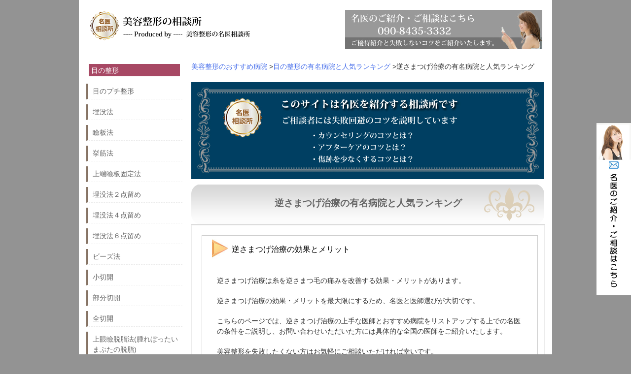

--- FILE ---
content_type: text/html; charset=UTF-8
request_url: https://seikeiosusume.com/me/sakasamatugechiryou/
body_size: 47710
content:

<!DOCTYPE html>
<html lang="ja">
<head>

<meta name="google-site-verification" content="8A1psI6-HsPIwmSKhPzIGOzSgzz2AtEDMxKgWfiPQVo" />


<meta charset="UTF-8">
<meta name="viewport" content="width=device-width, user-scalable=yes, maximum-scale=1.0, minimum-scale=1.0">

<title>逆さまつげ治療の有名病院と人気ランキング | 美容整形の名医相談窓口～おすすめ・ランキング</title>
<link rel="profile" href="https://gmpg.org/xfn/11">
<!--<link rel="stylesheet" type="text/css" media="all" href="https://seikeiosusume.com/wp-content/themes/tpl_001_rwd/style.css">-->
<link rel="stylesheet" type="text/css" media="only screen and (max-device-width:600px)" href="https://seikeiosusume.com/wp-content/themes/tpl_001_rwd/style-2.css">
<link rel="stylesheet" type="text/css" media="only screen and (min-device-width:601px)" href="https://seikeiosusume.com/wp-content/themes/tpl_001_rwd/style.css">
<link rel="pingback" href="https://seikeiosusume.com/xmlrpc.php">
<!--[if lt IE 9]>
<script src="https://seikeiosusume.com/wp-content/themes/tpl_001_rwd/js/html5.js"></script>
<script src="https://seikeiosusume.com/wp-content/themes/tpl_001_rwd/js/css3-mediaqueries.js"></script>
<![endif]-->
<meta name='robots' content='max-image-preview:large' />

<!-- All in One SEO Pack 2.2.7 by Michael Torbert of Semper Fi Web Design[-1,-1] -->
<meta name="description" itemprop="description" content="逆さまつげ治療の有名病院と人気ランキングや病院選びについて解説しています。また逆さまつげ治療の手術が上手な医師と病院をランキングしておすすめします。" />

<meta name="keywords" itemprop="keywords" content="逆さまつげ治療,有名,病院,人気ランキング,上手,医師,おすすめ" />

<link rel="canonical" href="https://seikeiosusume.com/me/sakasamatugechiryou/" />
		<script type="text/javascript">
		  var _gaq = _gaq || [];
		  _gaq.push(['_setAccount', 'UA-71701721-1']);
		  _gaq.push(['_trackPageview']);
		  (function() {
		    var ga = document.createElement('script'); ga.type = 'text/javascript'; ga.async = true;
			ga.src = ('https:' == document.location.protocol ? 'https://ssl' : 'http://www') + '.google-analytics.com/ga.js';
		    var s = document.getElementsByTagName('script')[0]; s.parentNode.insertBefore(ga, s);
		  })();
		</script>
<!-- /all in one seo pack -->
<link rel='dns-prefetch' href='//www.googletagmanager.com' />
<link rel="alternate" type="application/rss+xml" title="美容整形の名医相談窓口～おすすめ・ランキング &raquo; 逆さまつげ治療の有名病院と人気ランキング のコメントのフィード" href="https://seikeiosusume.com/me/sakasamatugechiryou/feed/" />
<script type="text/javascript">
window._wpemojiSettings = {"baseUrl":"https:\/\/s.w.org\/images\/core\/emoji\/14.0.0\/72x72\/","ext":".png","svgUrl":"https:\/\/s.w.org\/images\/core\/emoji\/14.0.0\/svg\/","svgExt":".svg","source":{"concatemoji":"https:\/\/seikeiosusume.com\/wp-includes\/js\/wp-emoji-release.min.js?ver=6.2.8"}};
/*! This file is auto-generated */
!function(e,a,t){var n,r,o,i=a.createElement("canvas"),p=i.getContext&&i.getContext("2d");function s(e,t){p.clearRect(0,0,i.width,i.height),p.fillText(e,0,0);e=i.toDataURL();return p.clearRect(0,0,i.width,i.height),p.fillText(t,0,0),e===i.toDataURL()}function c(e){var t=a.createElement("script");t.src=e,t.defer=t.type="text/javascript",a.getElementsByTagName("head")[0].appendChild(t)}for(o=Array("flag","emoji"),t.supports={everything:!0,everythingExceptFlag:!0},r=0;r<o.length;r++)t.supports[o[r]]=function(e){if(p&&p.fillText)switch(p.textBaseline="top",p.font="600 32px Arial",e){case"flag":return s("\ud83c\udff3\ufe0f\u200d\u26a7\ufe0f","\ud83c\udff3\ufe0f\u200b\u26a7\ufe0f")?!1:!s("\ud83c\uddfa\ud83c\uddf3","\ud83c\uddfa\u200b\ud83c\uddf3")&&!s("\ud83c\udff4\udb40\udc67\udb40\udc62\udb40\udc65\udb40\udc6e\udb40\udc67\udb40\udc7f","\ud83c\udff4\u200b\udb40\udc67\u200b\udb40\udc62\u200b\udb40\udc65\u200b\udb40\udc6e\u200b\udb40\udc67\u200b\udb40\udc7f");case"emoji":return!s("\ud83e\udef1\ud83c\udffb\u200d\ud83e\udef2\ud83c\udfff","\ud83e\udef1\ud83c\udffb\u200b\ud83e\udef2\ud83c\udfff")}return!1}(o[r]),t.supports.everything=t.supports.everything&&t.supports[o[r]],"flag"!==o[r]&&(t.supports.everythingExceptFlag=t.supports.everythingExceptFlag&&t.supports[o[r]]);t.supports.everythingExceptFlag=t.supports.everythingExceptFlag&&!t.supports.flag,t.DOMReady=!1,t.readyCallback=function(){t.DOMReady=!0},t.supports.everything||(n=function(){t.readyCallback()},a.addEventListener?(a.addEventListener("DOMContentLoaded",n,!1),e.addEventListener("load",n,!1)):(e.attachEvent("onload",n),a.attachEvent("onreadystatechange",function(){"complete"===a.readyState&&t.readyCallback()})),(e=t.source||{}).concatemoji?c(e.concatemoji):e.wpemoji&&e.twemoji&&(c(e.twemoji),c(e.wpemoji)))}(window,document,window._wpemojiSettings);
</script>
<style type="text/css">
img.wp-smiley,
img.emoji {
	display: inline !important;
	border: none !important;
	box-shadow: none !important;
	height: 1em !important;
	width: 1em !important;
	margin: 0 0.07em !important;
	vertical-align: -0.1em !important;
	background: none !important;
	padding: 0 !important;
}
</style>
	<link rel='stylesheet' id='wp-block-library-css' href='https://seikeiosusume.com/wp-includes/css/dist/block-library/style.min.css?ver=6.2.8' type='text/css' media='all' />
<link rel='stylesheet' id='classic-theme-styles-css' href='https://seikeiosusume.com/wp-includes/css/classic-themes.min.css?ver=6.2.8' type='text/css' media='all' />
<style id='global-styles-inline-css' type='text/css'>
body{--wp--preset--color--black: #000000;--wp--preset--color--cyan-bluish-gray: #abb8c3;--wp--preset--color--white: #ffffff;--wp--preset--color--pale-pink: #f78da7;--wp--preset--color--vivid-red: #cf2e2e;--wp--preset--color--luminous-vivid-orange: #ff6900;--wp--preset--color--luminous-vivid-amber: #fcb900;--wp--preset--color--light-green-cyan: #7bdcb5;--wp--preset--color--vivid-green-cyan: #00d084;--wp--preset--color--pale-cyan-blue: #8ed1fc;--wp--preset--color--vivid-cyan-blue: #0693e3;--wp--preset--color--vivid-purple: #9b51e0;--wp--preset--gradient--vivid-cyan-blue-to-vivid-purple: linear-gradient(135deg,rgba(6,147,227,1) 0%,rgb(155,81,224) 100%);--wp--preset--gradient--light-green-cyan-to-vivid-green-cyan: linear-gradient(135deg,rgb(122,220,180) 0%,rgb(0,208,130) 100%);--wp--preset--gradient--luminous-vivid-amber-to-luminous-vivid-orange: linear-gradient(135deg,rgba(252,185,0,1) 0%,rgba(255,105,0,1) 100%);--wp--preset--gradient--luminous-vivid-orange-to-vivid-red: linear-gradient(135deg,rgba(255,105,0,1) 0%,rgb(207,46,46) 100%);--wp--preset--gradient--very-light-gray-to-cyan-bluish-gray: linear-gradient(135deg,rgb(238,238,238) 0%,rgb(169,184,195) 100%);--wp--preset--gradient--cool-to-warm-spectrum: linear-gradient(135deg,rgb(74,234,220) 0%,rgb(151,120,209) 20%,rgb(207,42,186) 40%,rgb(238,44,130) 60%,rgb(251,105,98) 80%,rgb(254,248,76) 100%);--wp--preset--gradient--blush-light-purple: linear-gradient(135deg,rgb(255,206,236) 0%,rgb(152,150,240) 100%);--wp--preset--gradient--blush-bordeaux: linear-gradient(135deg,rgb(254,205,165) 0%,rgb(254,45,45) 50%,rgb(107,0,62) 100%);--wp--preset--gradient--luminous-dusk: linear-gradient(135deg,rgb(255,203,112) 0%,rgb(199,81,192) 50%,rgb(65,88,208) 100%);--wp--preset--gradient--pale-ocean: linear-gradient(135deg,rgb(255,245,203) 0%,rgb(182,227,212) 50%,rgb(51,167,181) 100%);--wp--preset--gradient--electric-grass: linear-gradient(135deg,rgb(202,248,128) 0%,rgb(113,206,126) 100%);--wp--preset--gradient--midnight: linear-gradient(135deg,rgb(2,3,129) 0%,rgb(40,116,252) 100%);--wp--preset--duotone--dark-grayscale: url('#wp-duotone-dark-grayscale');--wp--preset--duotone--grayscale: url('#wp-duotone-grayscale');--wp--preset--duotone--purple-yellow: url('#wp-duotone-purple-yellow');--wp--preset--duotone--blue-red: url('#wp-duotone-blue-red');--wp--preset--duotone--midnight: url('#wp-duotone-midnight');--wp--preset--duotone--magenta-yellow: url('#wp-duotone-magenta-yellow');--wp--preset--duotone--purple-green: url('#wp-duotone-purple-green');--wp--preset--duotone--blue-orange: url('#wp-duotone-blue-orange');--wp--preset--font-size--small: 13px;--wp--preset--font-size--medium: 20px;--wp--preset--font-size--large: 36px;--wp--preset--font-size--x-large: 42px;--wp--preset--spacing--20: 0.44rem;--wp--preset--spacing--30: 0.67rem;--wp--preset--spacing--40: 1rem;--wp--preset--spacing--50: 1.5rem;--wp--preset--spacing--60: 2.25rem;--wp--preset--spacing--70: 3.38rem;--wp--preset--spacing--80: 5.06rem;--wp--preset--shadow--natural: 6px 6px 9px rgba(0, 0, 0, 0.2);--wp--preset--shadow--deep: 12px 12px 50px rgba(0, 0, 0, 0.4);--wp--preset--shadow--sharp: 6px 6px 0px rgba(0, 0, 0, 0.2);--wp--preset--shadow--outlined: 6px 6px 0px -3px rgba(255, 255, 255, 1), 6px 6px rgba(0, 0, 0, 1);--wp--preset--shadow--crisp: 6px 6px 0px rgba(0, 0, 0, 1);}:where(.is-layout-flex){gap: 0.5em;}body .is-layout-flow > .alignleft{float: left;margin-inline-start: 0;margin-inline-end: 2em;}body .is-layout-flow > .alignright{float: right;margin-inline-start: 2em;margin-inline-end: 0;}body .is-layout-flow > .aligncenter{margin-left: auto !important;margin-right: auto !important;}body .is-layout-constrained > .alignleft{float: left;margin-inline-start: 0;margin-inline-end: 2em;}body .is-layout-constrained > .alignright{float: right;margin-inline-start: 2em;margin-inline-end: 0;}body .is-layout-constrained > .aligncenter{margin-left: auto !important;margin-right: auto !important;}body .is-layout-constrained > :where(:not(.alignleft):not(.alignright):not(.alignfull)){max-width: var(--wp--style--global--content-size);margin-left: auto !important;margin-right: auto !important;}body .is-layout-constrained > .alignwide{max-width: var(--wp--style--global--wide-size);}body .is-layout-flex{display: flex;}body .is-layout-flex{flex-wrap: wrap;align-items: center;}body .is-layout-flex > *{margin: 0;}:where(.wp-block-columns.is-layout-flex){gap: 2em;}.has-black-color{color: var(--wp--preset--color--black) !important;}.has-cyan-bluish-gray-color{color: var(--wp--preset--color--cyan-bluish-gray) !important;}.has-white-color{color: var(--wp--preset--color--white) !important;}.has-pale-pink-color{color: var(--wp--preset--color--pale-pink) !important;}.has-vivid-red-color{color: var(--wp--preset--color--vivid-red) !important;}.has-luminous-vivid-orange-color{color: var(--wp--preset--color--luminous-vivid-orange) !important;}.has-luminous-vivid-amber-color{color: var(--wp--preset--color--luminous-vivid-amber) !important;}.has-light-green-cyan-color{color: var(--wp--preset--color--light-green-cyan) !important;}.has-vivid-green-cyan-color{color: var(--wp--preset--color--vivid-green-cyan) !important;}.has-pale-cyan-blue-color{color: var(--wp--preset--color--pale-cyan-blue) !important;}.has-vivid-cyan-blue-color{color: var(--wp--preset--color--vivid-cyan-blue) !important;}.has-vivid-purple-color{color: var(--wp--preset--color--vivid-purple) !important;}.has-black-background-color{background-color: var(--wp--preset--color--black) !important;}.has-cyan-bluish-gray-background-color{background-color: var(--wp--preset--color--cyan-bluish-gray) !important;}.has-white-background-color{background-color: var(--wp--preset--color--white) !important;}.has-pale-pink-background-color{background-color: var(--wp--preset--color--pale-pink) !important;}.has-vivid-red-background-color{background-color: var(--wp--preset--color--vivid-red) !important;}.has-luminous-vivid-orange-background-color{background-color: var(--wp--preset--color--luminous-vivid-orange) !important;}.has-luminous-vivid-amber-background-color{background-color: var(--wp--preset--color--luminous-vivid-amber) !important;}.has-light-green-cyan-background-color{background-color: var(--wp--preset--color--light-green-cyan) !important;}.has-vivid-green-cyan-background-color{background-color: var(--wp--preset--color--vivid-green-cyan) !important;}.has-pale-cyan-blue-background-color{background-color: var(--wp--preset--color--pale-cyan-blue) !important;}.has-vivid-cyan-blue-background-color{background-color: var(--wp--preset--color--vivid-cyan-blue) !important;}.has-vivid-purple-background-color{background-color: var(--wp--preset--color--vivid-purple) !important;}.has-black-border-color{border-color: var(--wp--preset--color--black) !important;}.has-cyan-bluish-gray-border-color{border-color: var(--wp--preset--color--cyan-bluish-gray) !important;}.has-white-border-color{border-color: var(--wp--preset--color--white) !important;}.has-pale-pink-border-color{border-color: var(--wp--preset--color--pale-pink) !important;}.has-vivid-red-border-color{border-color: var(--wp--preset--color--vivid-red) !important;}.has-luminous-vivid-orange-border-color{border-color: var(--wp--preset--color--luminous-vivid-orange) !important;}.has-luminous-vivid-amber-border-color{border-color: var(--wp--preset--color--luminous-vivid-amber) !important;}.has-light-green-cyan-border-color{border-color: var(--wp--preset--color--light-green-cyan) !important;}.has-vivid-green-cyan-border-color{border-color: var(--wp--preset--color--vivid-green-cyan) !important;}.has-pale-cyan-blue-border-color{border-color: var(--wp--preset--color--pale-cyan-blue) !important;}.has-vivid-cyan-blue-border-color{border-color: var(--wp--preset--color--vivid-cyan-blue) !important;}.has-vivid-purple-border-color{border-color: var(--wp--preset--color--vivid-purple) !important;}.has-vivid-cyan-blue-to-vivid-purple-gradient-background{background: var(--wp--preset--gradient--vivid-cyan-blue-to-vivid-purple) !important;}.has-light-green-cyan-to-vivid-green-cyan-gradient-background{background: var(--wp--preset--gradient--light-green-cyan-to-vivid-green-cyan) !important;}.has-luminous-vivid-amber-to-luminous-vivid-orange-gradient-background{background: var(--wp--preset--gradient--luminous-vivid-amber-to-luminous-vivid-orange) !important;}.has-luminous-vivid-orange-to-vivid-red-gradient-background{background: var(--wp--preset--gradient--luminous-vivid-orange-to-vivid-red) !important;}.has-very-light-gray-to-cyan-bluish-gray-gradient-background{background: var(--wp--preset--gradient--very-light-gray-to-cyan-bluish-gray) !important;}.has-cool-to-warm-spectrum-gradient-background{background: var(--wp--preset--gradient--cool-to-warm-spectrum) !important;}.has-blush-light-purple-gradient-background{background: var(--wp--preset--gradient--blush-light-purple) !important;}.has-blush-bordeaux-gradient-background{background: var(--wp--preset--gradient--blush-bordeaux) !important;}.has-luminous-dusk-gradient-background{background: var(--wp--preset--gradient--luminous-dusk) !important;}.has-pale-ocean-gradient-background{background: var(--wp--preset--gradient--pale-ocean) !important;}.has-electric-grass-gradient-background{background: var(--wp--preset--gradient--electric-grass) !important;}.has-midnight-gradient-background{background: var(--wp--preset--gradient--midnight) !important;}.has-small-font-size{font-size: var(--wp--preset--font-size--small) !important;}.has-medium-font-size{font-size: var(--wp--preset--font-size--medium) !important;}.has-large-font-size{font-size: var(--wp--preset--font-size--large) !important;}.has-x-large-font-size{font-size: var(--wp--preset--font-size--x-large) !important;}
.wp-block-navigation a:where(:not(.wp-element-button)){color: inherit;}
:where(.wp-block-columns.is-layout-flex){gap: 2em;}
.wp-block-pullquote{font-size: 1.5em;line-height: 1.6;}
</style>
<link rel='stylesheet' id='contact-form-7-css' href='https://seikeiosusume.com/wp-content/plugins/contact-form-7/includes/css/styles.css?ver=5.0.4' type='text/css' media='all' />
<link rel='stylesheet' id='ts_fab_css-css' href='https://seikeiosusume.com/wp-content/plugins/fancier-author-box/css/ts-fab.min.css?ver=1.4' type='text/css' media='all' />
<script type='text/javascript' src='https://seikeiosusume.com/wp-includes/js/jquery/jquery.min.js?ver=3.6.4' id='jquery-core-js'></script>
<script type='text/javascript' src='https://seikeiosusume.com/wp-includes/js/jquery/jquery-migrate.min.js?ver=3.4.0' id='jquery-migrate-js'></script>
<script type='text/javascript' src='https://seikeiosusume.com/wp-content/plugins/fancier-author-box/js/ts-fab.min.js?ver=1.4' id='ts_fab_js-js'></script>

<!-- Google アナリティクス スニペット (Site Kit が追加) -->
<script type='text/javascript' src='https://www.googletagmanager.com/gtag/js?id=G-FEW16BWKPV' id='google_gtagjs-js' async></script>
<script type='text/javascript' id='google_gtagjs-js-after'>
window.dataLayer = window.dataLayer || [];function gtag(){dataLayer.push(arguments);}
gtag("js", new Date());
gtag("set", "developer_id.dZTNiMT", true);
gtag("config", "G-FEW16BWKPV");
</script>

<!-- (ここまで) Google アナリティクス スニペット (Site Kit が追加) -->
<link rel="https://api.w.org/" href="https://seikeiosusume.com/wp-json/" /><link rel="alternate" type="application/json" href="https://seikeiosusume.com/wp-json/wp/v2/pages/261" /><link rel="EditURI" type="application/rsd+xml" title="RSD" href="https://seikeiosusume.com/xmlrpc.php?rsd" />
<link rel="wlwmanifest" type="application/wlwmanifest+xml" href="https://seikeiosusume.com/wp-includes/wlwmanifest.xml" />
<link rel='shortlink' href='https://seikeiosusume.com/?p=261' />
<link rel="alternate" type="application/json+oembed" href="https://seikeiosusume.com/wp-json/oembed/1.0/embed?url=https%3A%2F%2Fseikeiosusume.com%2Fme%2Fsakasamatugechiryou%2F" />
<link rel="alternate" type="text/xml+oembed" href="https://seikeiosusume.com/wp-json/oembed/1.0/embed?url=https%3A%2F%2Fseikeiosusume.com%2Fme%2Fsakasamatugechiryou%2F&#038;format=xml" />
<!-- Favicon Rotator -->
<link rel="shortcut icon" href="https://seikeiosusume.com/wp-content/uploads/2015/08/favicon.ico" />
<!-- End Favicon Rotator -->
<meta name="generator" content="Site Kit by Google 1.98.0" /><link rel="icon" href="https://seikeiosusume.com/wp-content/uploads/2018/08/logo-meii.png" sizes="32x32" />
<link rel="icon" href="https://seikeiosusume.com/wp-content/uploads/2018/08/logo-meii.png" sizes="192x192" />
<link rel="apple-touch-icon" href="https://seikeiosusume.com/wp-content/uploads/2018/08/logo-meii.png" />
<meta name="msapplication-TileImage" content="https://seikeiosusume.com/wp-content/uploads/2018/08/logo-meii.png" />
<script src="https://seikeiosusume.com/wp-content/themes/tpl_001_rwd/js/jquery1.4.4.min.js"></script>
<script src="https://seikeiosusume.com/wp-content/themes/tpl_001_rwd/js/script.js"></script>
</head>
<body>
<div id="wrapper">

  <header id="header" role="banner">
		

		<div class="logo2">
<a href="https://seikeiosusume.com"><img src="https://seikeiosusume.com/wp-content/uploads/2015/06/logo.png" alt="美容整形の人気ランキング" class="linkbtn" /></a>
		</div>

    <div class="info">
<a href="https://seikeiosusume.com/contact"><img src="https://seikeiosusume.com/wp-content/uploads/2015/07/logo2.jpg" alt="美容整形のおすすめ病院ランキング" width="400" height="80" class="linkbtn" /></a>
    	    	    </div>
	</header>

<div class="screensize">
<div id="link-right"><a href="https://seikeiosusume.com/contact" /><img src="https://seikeiosusume.com/wp-content/themes/tpl_001_rwd/images/link-right.jpg" alt="美容整形の有名病院ランキング" width="70" height="350" /></a></div>
</div>

<div class="screensize2">
<div id="link-bottom"><a href="mailto:mail@ba-consulting.org"><img src="https://seikeiosusume.com/wp-content/themes/tpl_001_rwd/images/bottom-mail.png" alt="美容整形の人気病院ランキング" class="bottomlink" /></a><a href="https://seikeiosusume.com/contact" /><img src="https://seikeiosusume.com/wp-content/themes/tpl_001_rwd/images/bottom-form.png" alt="美容整形の有名病院" class="bottomlink" /></a></div>
</div>
<!-- コンテンツ -->
<section id="main">

<div class="breadcrumbs">
    <!-- Breadcrumb NavXT 5.1.1 -->
<span itemscope="itemscope" itemtype="http://data-vocabulary.org/Breadcrumb"><a title="美容整形の名医相談窓口～おすすめ・ランキング" href="https://seikeiosusume.com" itemprop="url"><span itemprop="title">美容整形のおすすめ病院</span></a> &gt;</span><span itemscope="itemscope" itemtype="http://data-vocabulary.org/Breadcrumb"><a title="目の整形の有名病院と人気ランキング" href="https://seikeiosusume.com/me/" itemprop="url"><span itemprop="title">目の整形の有名病院と人気ランキング</span></a> &gt;</span><span itemscope="itemscope" itemtype="http://data-vocabulary.org/Breadcrumb"><span itemprop="title"><h1>逆さまつげ治療の有名病院と人気ランキング</h1></span></span></div>
<br />


<div class="screensize"><img src="https://seikeiosusume.com/wp-content/uploads/2015/06/pagebanner.jpg" alt="美容整形の有名病院と人気ランキング" class="imgsize100" /></div>
<div class="screensize2"><img src="https://seikeiosusume.com/wp-content/uploads/2015/06/pagebanner-sp.jpg" alt="美容整形の有名病院と人気ランキング" class="imgsize100" /></div>

		<section id="post-261" class="content">

    <h2>逆さまつげ治療の有名病院と人気ランキング</h2>     
    <article class="post">
			<div class="main-box">
<h3>逆さまつげ治療の効果とメリット</h3>
<div class="main-text">
<p>逆さまつげ治療は糸を逆さまつ毛の痛みを改善する効果・メリットがあります。</p>
<p>逆さまつげ治療の効果・メリットを最大限にするため、名医と医師選びが大切です。</p>
<p>こちらのページでは、逆さまつげ治療の上手な医師とおすすめ病院をリストアップする上での名医の条件をご説明し、お問い合わせいただいた方には具体的な全国の医師をご紹介いたします。</p>
<p>美容整形を失敗したくない方はお気軽にご相談いただければ幸いです。</p>
</div>
</div>
<p><a href="https://seikeiosusume.com/wp-content/uploads/2018/08/sakasaosu.jpg"><img decoding="async" src="https://seikeiosusume.com/wp-content/uploads/2018/08/sakasaosu.jpg" alt="逆さまつげ治療の有名病院と人気ランキング" width="1000" height="667" class="alignnone size-full wp-image-4249" srcset="https://seikeiosusume.com/wp-content/uploads/2018/08/sakasaosu.jpg 1000w, https://seikeiosusume.com/wp-content/uploads/2018/08/sakasaosu-300x200.jpg 300w, https://seikeiosusume.com/wp-content/uploads/2018/08/sakasaosu-768x512.jpg 768w, https://seikeiosusume.com/wp-content/uploads/2018/08/sakasaosu-169x113.jpg 169w" sizes="(max-width: 1000px) 100vw, 1000px" /></a></p>
<div class="main-box">
<h3>逆さまつげ治療のリスクとトラブル</h3>
<div class="main-text">
<p>逆さまつげ治療にはリスク・トラブルがつきものです。</p>
<p>インフォームドコンセントを行っている病院はごくわずかで、薄利多売的な美容整形が行われているのが現状です。</p>
<p>そのため、術後トラブルが後を絶えず、リスクを知らないままに治療を行っている方は非常に多いです。</p>
<p>逆さまつげ治療のリスクとしては、傷跡や再発のリスクがあります。</p>
<p>当相談所では、お問い合わせいただいた方に有名病院と人気ランキングをご紹介するとともに、リスク・とトラブルについて解説をいたします。</p>
</div>
</div>
<p><center><a href="https://seikeiosusume.com/contact/"><img decoding="async" loading="lazy" src="https://seikeiosusume.com/wp-content/uploads/2015/07/link-btn-osusume.jpg" alt="美容整形のおすすめクリニック｜人気の病院ランキング" width="400" height="100" /></a></center></p>
<div class="main-box">
<h3>逆さまつげ治療のデメリットと後遺症</h3>
<div class="main-text">
<p>目の整形には失敗とトラブル、リスクとデメリット、後遺症と危険性があります。<br />
以下は失敗例のサンプルです。</p>
</div>
<div class="main-box-long">
<p>二重が不自然・ばれる|眉と目が近づく|ラインが消える|メンテナンス修正が必要になる|ラインが薄い|ラインがくっきり|食い込み|しわやたるみが出来る|糸が飛び出す|角膜を傷つける|目を閉じた際に糸の結び目がわかる|感染する|三白眼|傷跡がばればれ|瞼のへこみと膨らみ|厚ぼったい|瞼が薄い|アレルギー|眼瞼下垂|麻痺|痛みと内出血|外人風が似合わない|理想の二重と違う・デザイン上のミス
</p></div>
</div>
<div class="main-box">
<h3>逆さまつげ治療の名医と医師選び</h3>
<div class="main-text">
<p>有名病院や人気ランキングが必ずしも、技術が高い名医だとは限りません。</p>
<p>広告宣伝が上手なクリニックは確かに、人気かもしれません。</p>
<p>ただし、これでは逆さまつげ治療の名医とは言えないので、全国の病院の中から手術別に最適な名医をリストアップいたします。</p>
</div>
</div>
<div class="main-box">
<h3>逆さまつげ治療のダウンタイムやアフターケアとメンテナンス</h3>
<div class="main-text">
<p>逆さまつげ治療のダウンタイム期間中のアフターケアや術後のメンテナンスで手術の仕上がりは左右されます。</p>
<p>プチ整形の場合には数日程度、メスを入れる手術の場合には2週間程度がダウンタイムの目安となります。</p>
<p>アフターケアとメンテナンスがしっかりとできる病院は信頼できますし、カウンセリングである程度その対応の部分がわかります。<br />
当相談所では、評判の良い病院を優先的にご紹介するとともに、失敗しないためのカウンセリングのコツをお問い合わせいただいた方にご説明しております。</p>
<p>ごく少数の病院ではありますが、しっかりとした病院では仕上がりをよくするクリームやお薬などを処方することもあります。</p>
</div>
</div>
<div class="main-box">
<h3>逆さまつげ治療の料金・費用・値段の相場</h3>
<div class="main-text">
<p>逆さまつげ治療の料金・値段・費用の相場は病院・クリニックにより千差万別です。</p>
<p>目の美容整形は１０万円未満の治療もあれば、本格的な美容整形の場合には１００万円を超える料金になることもあります。</p>
<p>医師の技術的な要素や手術のクオリティにによって変わりますので、お問い合わせの際にはご予算を明記いただければその中でできる限り技術の高い医師と病院をランキング致します。</p>
<p>当相談所では、全国のクリニックの中から、予算に応じた名医のご紹介をいたしております。</p>
</div>
</div>
<div class="main-box">
<h3>逆さまつげ治療の修正地獄と失敗を避けるためには？</h3>
<div class="main-text">
<p>美容整形のオススメ病院と人気先生について解説しています。各手術が上手なオススメ病院・人気先生をランキングしてご紹介しています。</p>
<p>逆さまつげ治療は美容整形の中でも大変人気の治療です。</p>
<p>失敗例としては、傷跡・二重が不自然になってしまう・左右差・効果が無いなどが有ります。</p>
<p>埋没法や切開法による治療が有りますが、保険診療と美容整形による治療とでは根本的にデザインに対してのアプローチが異なります。</p>
<p>逆さまつげ治療は多くの病院・クリニックが治療をしておりますが、こちらのご相談所には修正や失敗のご相談が多く来ております。</p>
<p>目の整形には下記の様な失敗・トラブル・リスク・デメリット・後遺症・危険性がございます。</p>
</div>
</div>
<div class="main-box">
<h3>逆さまつげ治療の有名・人気クリニックとは？</h3>
<div class="main-text">
<p>逆さまつげ治療で人気クリニックは傷跡が少ないと訴えかける様な広告を出している事が有ります。</p>
<p>逆さまつげ治療を使いこなせている先生が非常に少ないのです。</p>
<p>注意しなければならないのは、必ずしも人気のクリニックが技術が高く上手な訳ではないという点です。</p>
<p>人気クリニックは効率良く広告費をかけたり、安い金額設定で回転数を増やすなどのクリニック経営において優れている事は言えますが、果たしてそれが技術と直結するのでしょうか？</p>
</div>
</div>
<div class="main-box">
<h3>逆さまつげ治療の症例写真</h3>
<div class="main-text"><a title="逆さまつげ治療"href="https://i.pinimg.com/originals/f8/d0/a4/f8d0a47a52fafbbb426d15a923530d08.jpg" target="_blank">症例画像①</a>
</div>
</div>
<p><center><a href="https://seikeiosusume.com/contact/"><img decoding="async" loading="lazy" src="https://seikeiosusume.com/wp-content/uploads/2015/07/link-btn-osusume.jpg" alt="美容整形のおすすめクリニック｜人気の病院ランキング" width="400" height="100" /></a></center></p>
<div class="main-box">
<h3>逆さまつげ治療の上手な医師・医者とは？</h3>
<div class="main-text">
<p>逆さまつげ治療が上手な医師・医者はまず、それぞれの手術・治療における学会研究を調べる必要があります。<br />
安かろう悪かろうではいけませんから、料金・費用・値段でクリニックを決めてはいけません。</p>
<p>もし気になる医師・医者が居ればこちらのご相談所にお問い合わせください。<br />
技術的な査定・評価を行います。</p>
<p>その際、併せて上手な医師・医者のご紹介も行っております。<br />
失敗しない医師・医者を選択して頂く事が大切です。</p>
</div>
</div>
<div class="main-box">
<h3>逆さまつげ治療のお薦めの先生・病院ランキング</h3>
<div class="main-text">
逆さまつげ治療を成功させるために、お薦めの先生・病院ランキングをご紹介いたしております。</p>
<p>逆さまつげ治療の失敗を回避するために名医を選択しなければなりません。</p>
<p>ご相談窓口でお薦めの先生・病院ランキングをご紹介いたしておりますので、お気軽にご連絡ください。</p>
</div>
</div>
<p><center><a href="https://seikeiosusume.com/contact/"><img decoding="async" loading="lazy" src="https://seikeiosusume.com/wp-content/uploads/2015/07/link-btn-osusume.jpg" alt="美容整形のおすすめクリニック｜人気の病院ランキング" width="400" height="100" /></a></center></p>
<div id="ts-fab-below" class="ts-fab-wrapper"><span class="screen-reader-text">The following two tabs change content below.</span><ul class="ts-fab-list"><li class="ts-fab-bio-link"><a href="#ts-fab-bio-below">この記事の監修者</a></li><li class="ts-fab-latest-posts-link"><a href="#ts-fab-latest-posts-below">最新の記事</a></li></ul><div class="ts-fab-tabs">
	<div class="ts-fab-tab" id="ts-fab-bio-below">
		<div class="ts-fab-avatar"><img src="https://seikeiosusume.com/wp-content/uploads/2016/06/seikeisoudan-150x150.jpg" width="80" height="80" alt="" class="avatar avatar-80 wp-user-avatar wp-user-avatar-80 photo avatar-default" /><div class="ts-fab-social-links"></div>
		</div>
		
		<div class="ts-fab-text">
			<div class="ts-fab-header"><span><a href="https://seikeiosusume.com/" rel="nofollow">名医相談窓口</a></span></div><!-- /.ts-fab-header -->
			<div class="ts-fab-content">全国の医師選び、名医相談窓口。整形の失敗例や効果を理解していただくことを目的としています。</div>
		</div>
	</div>
	<div class="ts-fab-tab" id="ts-fab-latest-posts-below">
		<div class="ts-fab-avatar"><img src="https://seikeiosusume.com/wp-content/uploads/2016/06/seikeisoudan-150x150.jpg" width="80" height="80" alt="" class="avatar avatar-80 wp-user-avatar wp-user-avatar-80 photo avatar-default" /><div class="ts-fab-social-links"></div>
		</div>
		<div class="ts-fab-text">
			<div class="ts-fab-header">
				<span>最新記事 by 名医相談窓口 <span class="latest-see-all">(<a href="https://seikeiosusume.com/author/ba-consulting/" rel="nofollow">全て見る</a>)</span></span>
			</div>
			<ul class="ts-fab-latest">
		</ul></div>
	</div>
		</div>
	</div>


<!-- You can start editing here. -->


			<!-- If comments are open, but there are no comments. -->

	
	<div id="respond" class="comment-respond">
		<h3 id="reply-title" class="comment-reply-title">コメントを残す <small><a rel="nofollow" id="cancel-comment-reply-link" href="/me/sakasamatugechiryou/#respond" style="display:none;">コメントをキャンセル</a></small></h3><form action="https://seikeiosusume.com/wp-comments-post.php" method="post" id="commentform" class="comment-form"><p class="comment-notes"><span id="email-notes">メールアドレスが公開されることはありません。</span> <span class="required-field-message"><span class="required">※</span> が付いている欄は必須項目です</span></p><p class="comment-form-comment"><label for="comment">コメント <span class="required">※</span></label> <textarea id="comment" name="comment" cols="45" rows="8" maxlength="65525" required="required"></textarea></p><p class="comment-form-author"><label for="author">名前</label> <input id="author" name="author" type="text" value="" size="30" maxlength="245" autocomplete="name" /></p>
<p class="comment-form-email"><label for="email">メール</label> <input id="email" name="email" type="text" value="" size="30" maxlength="100" aria-describedby="email-notes" autocomplete="email" /></p>
<p class="comment-form-url"><label for="url">サイト</label> <input id="url" name="url" type="text" value="" size="30" maxlength="200" autocomplete="url" /></p>

<div class="captchaSizeDivLarge"><img id="si_image_com" class="si-captcha" src="https://seikeiosusume.com/wp-content/plugins/si-captcha-for-wordpress/captcha/securimage_show.php?si_form_id=com&amp;prefix=D1RzAgJxnH4qr9Zt" width="175" height="60" alt="キャプチャ画像" title="キャプチャ画像" />
    <input id="si_code_com" name="si_code_com" type="hidden"  value="D1RzAgJxnH4qr9Zt" />
    <div id="si_refresh_com">
<a href="#" rel="nofollow" title="画像のリフレッシュ" onclick="si_captcha_refresh('si_image_com','com','/wp-content/plugins/si-captcha-for-wordpress/captcha','https://seikeiosusume.com/wp-content/plugins/si-captcha-for-wordpress/captcha/securimage_show.php?si_form_id=com&amp;prefix='); return false;">
      <img class="captchaImgRefresh" src="https://seikeiosusume.com/wp-content/plugins/si-captcha-for-wordpress/captcha/images/refresh.png" width="22" height="20" alt="画像のリフレッシュ" onclick="this.blur();" /></a>
  </div>
  </div>
<br />
<p><input id="captcha_code" name="captcha_code" type="text" size="6"  />
<label id="captcha_code_label" for="captcha_code" >キャプチャコード</label><span class="required"> *</span>
</p><p class="form-submit"><input name="submit" type="submit" id="submit" class="submit" value="コメントを送信" /> <input type='hidden' name='comment_post_ID' value='261' id='comment_post_ID' />
<input type='hidden' name='comment_parent' id='comment_parent' value='0' />
</p><p style="display: none;"><input type="hidden" id="akismet_comment_nonce" name="akismet_comment_nonce" value="3f8383e6ed" /></p><p style="display: none;"><input type="hidden" id="ak_js" name="ak_js" value="120"/></p></form>	</div><!-- #respond -->
	     
  	</article>
  </section>
	  </section>
<!-- / コンテンツ -->
<aside id="sidebar">
<div class="box1">

<h4>目の整形</h4>
<ul>
<li><a href="https://seikeiosusume.com/me/puchiseikei/">目のプチ整形</a></li>
<li><a href="https://seikeiosusume.com/me/maibotuhou/">埋没法</a></li>
<li><a href="https://seikeiosusume.com/me/kenbanhou/">瞼板法</a></li>
<li><a href="https://seikeiosusume.com/me/kyokinhou/">挙筋法</a></li>
<li><a href="https://seikeiosusume.com/me/jyoutankenbankoteihou/">上端瞼板固定法</a></li>
<li><a href="https://seikeiosusume.com/me/maibotuhou2tendome/">埋没法２点留め</a></li>
<li><a href="https://seikeiosusume.com/me/maibotuhou4tendome/">埋没法４点留め</a></li>
<li><a href="https://seikeiosusume.com/me/maibotuhou6tendome/">埋没法６点留め</a></li>
<li><a href="https://seikeiosusume.com/me/bi-zuhou/">ビーズ法</a></li>
<li><a href="https://seikeiosusume.com/me/syousekkai/">小切開</a></li>
<li><a href="https://seikeiosusume.com/me/bubunsekkai/">部分切開</a></li>
<li><a href="https://seikeiosusume.com/me/zensekkai/">全切開</a></li>
<li><a href="https://seikeiosusume.com/me/jyougankendassihou/">上眼瞼脱脂法(腫れぼったいまぶたの脱脂)</a></li>
<li><a href="https://seikeiosusume.com/me/roofsetujyo/">ROOF切除(隔膜前脂肪切除）</a></li>
<li><a href="https://seikeiosusume.com/me/mayusitasekkaihou/">眉下切開法(上眼瞼リフト)</a></li>
<li><a href="https://seikeiosusume.com/me/buro-rifuto/">ブローリフト</a></li>
<li><a href="https://seikeiosusume.com/me/kyokintansyukuhou/">眼瞼下垂(挙筋短縮法)</a></li>
<li><a href="https://seikeiosusume.com/me/kenmakuzentenhou/">眼瞼下垂(腱膜前転法)</a></li>
<li><a href="https://seikeiosusume.com/me/kinmakuisyokujyutu/">眼瞼下垂(筋膜移植術)</a></li>
<li><a href="https://seikeiosusume.com/me/sinsyuudaisiki/">信州大式</a></li>
<li><a href="https://seikeiosusume.com/me/kyokinzentenhou/">眼瞼下垂(挙筋前転法)</a></li>
<li><a href="https://seikeiosusume.com/me/mejikaraappukuikkuhou/">目力アップクイック法</a></li>
<li><a href="https://seikeiosusume.com/me/megasirasekkaihou/">目頭切開法</a></li>
<li><a href="https://seikeiosusume.com/me/ridore-puhou/">リドレープ法（目頭切開）</a></li>
<li><a href="https://seikeiosusume.com/me/minizhou/">ミニZ法（目頭切開）</a></li>
<li><a href="https://seikeiosusume.com/me/whou/">W法（目頭切開）</a></li>
<li><a href="https://seikeiosusume.com/me/zhou/">Z法（目頭切開）</a></li>
<li><a href="https://seikeiosusume.com/me/mikazukihou/">三日月法（目頭切開）</a></li>
<li><a href="https://seikeiosusume.com/me/moukohidakeisei/">蒙古襞形成(目頭切開修正)</a></li>
<li><a href="https://seikeiosusume.com/cme/gyakuzhou/">逆Z法(目頭切開修正)</a></li>
<li><a href="https://seikeiosusume.com/me/vyhou/">VY法(目頭切開修正)</a></li>
<li><a href="https://seikeiosusume.com/me/jyougankenhekomisyuusei/">上目瞼凹み修正</a></li>
<li><a href="https://seikeiosusume.com/me/mejirisekkai/">目尻切開</a></li>
<li><a href="https://seikeiosusume.com/me/kagankenkakudaijyutu/">下眼瞼拡大術(たれ目形成)</a></li>
<li><a href="https://seikeiosusume.com/me/guramarasurainkeisei/">グラマラスライン形成</a></li>
<li><a href="https://seikeiosusume.com/me/taremekeisei/">垂れ目形成</a></li>
<li><a href="https://seikeiosusume.com/me/gaigankakujintaiidouhou/">外眼角靱帯移動術・目尻靭帯移動術</a></li>
<li><a href="https://seikeiosusume.com/me/kagankendassihou/">下眼瞼脱脂法(クマ取り整形)</a></li>
<li><a href="https://seikeiosusume.com/me/kagankensekkaihou/">下眼瞼切開法(下まぶたのたるみ)</a></li>
<li><a href="https://seikeiosusume.com/me/hamurahou/">ハムラ法</a></li>
<li><a href="https://seikeiosusume.com/me/urahamurahou/">裏ハムラ法</a></li>
<li><a href="https://seikeiosusume.com/me/namidabukurokeisei/">涙袋形成(涙堂形成)</a></li>
<li><a href="https://seikeiosusume.com/me/do-ruchi-ku/">ドールチーク</a></li>
<li><a href="https://seikeiosusume.com/me/sa-maku-ruai/">サーマクールアイ</a></li>
<li><a href="https://seikeiosusume.com/me/maibotuitobassi/">埋没糸抜糸</a></li>
<li><a href="https://seikeiosusume.com/me/sakasamatugechiryou/">逆さまつげ治療</a></li>
<li><a href="https://seikeiosusume.com/me/hiaruronsan/">ヒアルロン酸</a></li>
<li><a href="https://seikeiosusume.com/me/siboucyuunyuu/">脂肪注入</a></li>
<li><a href="https://seikeiosusume.com/me/puremiamuprp/">プレミアムＰＲＰ皮膚再生療法（血小板療法）</a></li>

</ul>

<h4>美容整形の人気手術</h4>

<ul>
<li><a href="https://seikeiosusume.com/me/">目の整形</a></li>
<li><a href="https://seikeiosusume.com/hana">鼻の整形</a></li>
<li><a href="https://seikeiosusume.com/rinkaku">輪郭の整形</a></li>
<li><a href="https://seikeiosusume.com/shiboukyuuin">脂肪吸引・痩身の整形</a></li>
<li><a href="https://seikeiosusume.com/basuto">豊胸・バストの整形</a></li>
<li><a href="https://seikeiosusume.com/wakagaeri">フェイスリフト・若返りの整形</a></li>
<li><a href="https://seikeiosusume.com/kuchi">口の整形</a></li>
<li><a href="https://seikeiosusume.com/puchiseikei">注入のプチ整形</a></li>
<li><a href="https://seikeiosusume.com/hifuka">皮膚科・レーザーのプチ整形</a></li>
<li><a href="https://seikeiosusume.com/ke">脱毛・植毛の治療</a></li>
<li><a href="https://seikeiosusume.com/waki">多汗症・わきがの整形</a></li>
<li><a href="https://seikeiosusume.com/tatwu">タトゥー・刺青除去</a></li>
<li><a href="https://seikeiosusume.com/seiki">性器の整形</a></li>
<li><a href="https://seikeiosusume.com/shinbishika">審美歯科の治療</a></li>
<li><a href="https://seikeiosusume.com/sonota">特殊な整形・麻酔の種類</a></li>
</ul>
</div>

</aside>
	<!-- フッター -->
	<footer id="footer">
<div id="foot-inside">

<p>美容整形の人気手術</p>
<div class="clinicname">

目の整形では、<a href="https://seikeiosusume.com/me/zensekkai/">全切開</a>、<a href="https://seikeiosusume.com/me/syousekkai/">小切開</a>、<a href="https://seikeiosusume.com/me/megasirasekkaihou/">目頭切開法</a>、<a href="https://seikeiosusume.com/me/kyokintansyukuhou/">眼瞼下垂(挙筋短縮法)</a>が人気です。

鼻の整形では、<a href="https://seikeiosusume.com/chiryo/igatapurpte-ze/">Ｉ型プロテーゼ</a>や<a href="https://seikeiosusume.com/chiryo/bicyukakuencyoujyutujikainankotu/">鼻中隔延長術（耳介軟骨）</a>、輪郭の整形では、<a href="https://seikeiosusume.com/chiryo/erakezuri/">エラ削り</a>、<a href="https://seikeiosusume.com/chiryo/hohobonekezuri/">頬骨削り</a>、<a href="https://seikeiosusume.com/chiryo/agokezuri/">あご削り</a>がしばしば行われています。

ボディの整形では、<a href="https://seikeiosusume.com/basuto/kondennsuricchihoukyou/">コンデンスリッチ豊胸</a>、<a href="https://seikeiosusume.com/basuto/seryu-syonhoukyou/">セリューション豊胸</a>、<a href="https://seikeiosusume.com/basuto/akuafiringu/">アクアフィリング豊胸</a>、<a href="https://seikeiosusume.com/basuto/sirikonbagguhoukyou/">シリコンバッグ豊胸</a>、
<a href="https://seikeiosusume.com/chiryo/beiza-siboukyuin">ベイザー脂肪吸引</a>、<a href="https://seikeiosusume.com/chiryo/futomomo">太ももの脂肪吸引</a>が人気です。

若返りの整形では、<a href="https://seikeiosusume.com/chiryo/facelift/">フェイスリフト</a>、<a href="https://seikeiosusume.com/chiryo/itonofeisurifuto/">糸のフェイスリフト</a>、<a href="https://seikeiosusume.com/chiryo/mintorifuto/">ミントリフト</a>、<a href="https://seikeiosusume.com/chiryo/urahamurahou/">裏ハムラ法（トラコンハムラ）</a>が人気です。

</div>

<br>

<p>美容外科：全国の県名</p>
<div class="clinicname">
北海道(札幌・函館)/青森/岩手/宮城/秋田/山形/福島/茨城/栃木/群馬/埼玉/千葉/東京都/神奈川(横浜)/新潟/富山/石川/福井/山梨/長野/岐阜/静岡/愛知(名古屋)/三重/滋賀/京都/大阪/兵庫（神戸）/奈良/和歌山/鳥取/島根/岡山/広島/山口/徳島/香川/愛媛/高知/福岡(博多)/佐賀/長崎/熊本/大分/宮崎/鹿児島/沖縄/韓国

</div>

<br />
<p>美容外科一覧</p>
<div class="clinicname">
あ行 池田ゆう子クリニック/大塚美容形成外科･歯科/ヴェリテクリニック/東京イセアクリニック/ID病院/石田クリニック か行 共立美容外科/銀座みゆき通り美容外科/慶友形成クリニック/ガーデンクリニック/加藤クリニック麻布/カリスクリニック さ行 SOグレースクリニック/自由が丘クリニック/品川美容外科/聖心美容クリニック/THE CLINIC・ザクリニック/湘南美容外科/サフォクリニック/しらゆりビューティークリニック/城本クリニック/酒井形成外科 た行 高須クリニック/東京美容外科 な行 ナグモクリニック/ノエル銀座クリニック は・ま行 真崎クリニック/プリモ麻布十番クリニック/フォレストクリニック やらわ行 ライフクリニック/リッツ美容外科
</div>

<br />
<p>美容整形でなりたい人気の芸能人</p>
<div class="clinicname">
明日花キララ/愛沢えみり/板野友美/ヴァニラ/アレン/アンジェラベイビーangelababy/akb48

</div>


<!--/#foot-inside-->

	</footer>
	<!-- / footer -->

	<p id="copyright">Copyright(c) 2026 美容整形の名医相談窓口～おすすめ・ランキング All Rights Reserved. </p>
</div>

<script type='text/javascript' src='https://seikeiosusume.com/wp-content/plugins/si-captcha-for-wordpress/captcha/si_captcha.js?ver=1.0' id='si_captcha-js'></script>
<script type="text/javascript">
//<![CDATA[
var si_captcha_styles = "\
<!-- begin SI CAPTCHA Anti-Spam - comment form style -->\
<style type='text/css'>\
div#captchaImgDiv { display:block; }\
.captchaSizeDivSmall { width:175px; height:45px; padding-top:10px; }\
.captchaSizeDivLarge { width:250px; height:60px; padding-top:10px; }\
img#si_image_com,#si_image_reg,#si_image_log,#si_image_side_login { border-style:none; margin:0; padding-right:5px; float:left; }\
.captchaImgRefresh { border-style:none; margin:0; vertical-align:bottom; }\
div#captchaInputDiv { display:block; padding-top:15px; padding-bottom:5px; }\
label#captcha_code_label { margin:0; }\
input#captcha_code { width:65px; }\
</style>\
<!-- end SI CAPTCHA Anti-Spam - comment form style -->\
";
jQuery(document).ready(function($) {
$('head').append(si_captcha_styles);
});
//]]>
</script>
<script type='text/javascript' id='contact-form-7-js-extra'>
/* <![CDATA[ */
var wpcf7 = {"apiSettings":{"root":"https:\/\/seikeiosusume.com\/wp-json\/contact-form-7\/v1","namespace":"contact-form-7\/v1"},"recaptcha":{"messages":{"empty":"\u3042\u306a\u305f\u304c\u30ed\u30dc\u30c3\u30c8\u3067\u306f\u306a\u3044\u3053\u3068\u3092\u8a3c\u660e\u3057\u3066\u304f\u3060\u3055\u3044\u3002"}}};
/* ]]> */
</script>
<script type='text/javascript' src='https://seikeiosusume.com/wp-content/plugins/contact-form-7/includes/js/scripts.js?ver=5.0.4' id='contact-form-7-js'></script>
<script async="async" type='text/javascript' src='https://seikeiosusume.com/wp-content/plugins/akismet/_inc/form.js?ver=4.0.8' id='akismet-form-js'></script>
</body>
</html>

--- FILE ---
content_type: text/css
request_url: https://seikeiosusume.com/wp-content/themes/tpl_001_rwd/style-2.css
body_size: 20274
content:
@charset "utf-8";
/*
Theme Name: tpl_001_rwd
Theme URI: http://theme.o2gp.com/
Description: tpl_001_rwd
Version: 1.0
Author: o2 Group
Author URI: http://theme.o2gp.com/
Tags: simple

	o2 Group v1.0
	 http://theme.o2gp.com/

	This theme was designed and built by o2 Group,
	whose blog you will find at http://theme.o2gp.com/

	The CSS, XHTML and design is released under GPL:
	http://www.opensource.org/licenses/gpl-license.php

*/

/* =Reset default browser CSS.
Based on work by Eric Meyer:http://meyerweb.com/eric/tools/css/reset/index.html
-------------------------------------------------------------- */
html, body, div, span, applet, object, iframe, h1, h2, h3, h4, h5, h6, p, blockquote, pre, a, abbr, acronym, address, big, cite, code, del, dfn, em, font, ins, kbd, q, s, samp, small, strike, strong, sub, sup, tt, var, dl, dt, dd, ol, ul, li, fieldset, form, label, legend, table, caption, tbody, tfoot, thead, tr, th, td{border:0;font-family:inherit;font-size:100%;font-style:inherit;font-weight:inherit;margin:0;outline:0;padding:0;vertical-align:baseline;}
:focus{outline:0;}

ol, ul{list-style:none;}
table{border-collapse:separate;border-spacing:0;}
caption, th, td{font-weight:normal;text-align:left;}
blockquote:before, blockquote:after,q:before, q:after{content:"";}
blockquote, q{quotes:"" "";}
a img{border:0;}
figure{margin:0}
article, aside, details, figcaption, figure, footer, header, hgroup, menu, nav, section{display:block;}
/* -------------------------------------------------------------- */

body{
color:#333;
font-size:0.9em;
font-family:"ヒラギノ角ゴ Pro W3", "Hiragino Kaku Gothic Pro", "メイリオ", Meiryo, Osaka, "ＭＳ Ｐゴシック", "MS PGothic", sans-serif;
line-height:1.5;
background:#adadad;
-webkit-text-size-adjust:100%;
}


/* リンク設定
------------------------------------------------------------*/
a{color:#466eeb;text-decoration:none;}
a:hover{color:#200c8b;}
a:active, a:focus{outline:0;}


/* フォーム
------------------------------------------------------------*/
input, textarea{
vertical-align:middle;
max-width:90%;
line-height:24px;
height:25px;
padding:1px 5px;
border:1px solid #ccc;
border-radius:3px;
-webkit-border-radius:3px;
-moz-border-radius:3px;
font-size:100%;
color:#555;
}

textarea{
height:auto;
width:90%;
line-height:1.5;
}

/*input[type="submit"],input[type="reset"],input[type="button"]{
padding:3px 10px;
background:#cf6a88;
border:0;
border-radius:3px;
-webkit-border-radius:3px;
-moz-border-radius:3px;
line-height:1.5;
height:auto;
font-size:110%;
color:#fff;
}

input[type="submit"]:hover,input[type="reset"]:hover,input[type="button"]:hover{
background:#a74864;
cursor:pointer;
}*/


/* 全体
------------------------------------------------------------*/
#wrapper{
margin:0 auto;
padding:0 1%;
width:98%;
position:relative;
background:#fff;
}

.inner{
margin:0 auto;
width:100%;
}


h1{
display:inline; 
}

#sptopmidashi h1.sptoph{
display:block;
clear:both;
font-weight:normal;
font-size:1.2em;
margin:0;
padding:0;
line-height:0px;
color:#000000;
background:#000000;
text-align: left;
padding-top:15px;
padding-left:10px;
margin-bottom:10px;
border-bottom: 0px solid #dddddd;
border-left:20px solid #dccfb8;
background:url() no-repeat 0 100%;
height:18px;
}

h2{
clear:both;
font-weight:bold;
font-size:1.2em;
line-height:36px;
color:#fff;
text-align: center;
padding-top:7px;
padding-bottom:7px;
border-bottom: 2px solid #dddddd;
background:#544a40;
}

#main h3{
font-size:150%;
border-bottom:1px solid #FF0000;
margin-bottom:20px;
}

#main h4{
background: url(images/h4marker.png) no-repeat 0 0px;
padding-left:35px;
font-size:130%;
margin-bottom:20px;
}

#main .main-box h3{
disply:block;
width:98%;
height: auto;
background: url(images/main_h4_sp.jpg) no-repeat 0 0px;
color:#000;
font-size: 16px;
padding:16px 0 0 40px;
margin-bottom:10px;
border-bottom:0px solid #FF0000;
}

#main .main-box h4{
background: url(images/h4marker.png) no-repeat 0 0px;
padding-left:35px;
font-size:110%;
margin-bottom:20px;
}


/*************
/* ヘッダー
*************/
#header{
height:110px;
}

#header h1{
padding:5px 0 10px 10px;
font-size:12px;
font-weight:normal;
}

/*************
/* ロゴ
*************/
.logo{
float:left;
}

.logo2{
float:left;
margin-top:20px;
margin-left:10px;
}

.logo p{float:left;}

.logo img{
width:auto;
float:left;
padding:0 5px 0 10px;
}

.logo span{display:block;}

/*************
/* 電話番号
*************/
.info{
float:right;
margin-top:20px;
padding-right:20px;
padding-left:20px;
text-align:center;
}

.info .open{font-size:1.1em;}


/*************
/* ロゴ+電話番号
*************/
.logo,.info .tel{
color:#cf6a88;
font-size:24px;
font-weight:bold;
}

.logo span,.info span{
color:#333;
font-size:.6em;
font-weight:normal;
}


/**************************
/* メイン画像（トップページ+サブページ）
**************************/
#mainBanner{
margin:17px auto;
padding:0;
width:100%;
position:relative;
line-height:0;
z-index:0;
}

#mainBanner img{
max-width:100%;
height:auto;
border:4px solid #ebebeb;
}

/*.slogan{
position:absolute;
max-width:100%;
height:auto;
bottom:10px;
left:10px;
padding:5px 10px;
line-height:1.4;
color:#fff;
background-color:rgba(0,0,0,0.4);
}

.slogan h2{
padding-bottom:5px;
font-size:20px;
}
*/

/**************************
/* グリッド
**************************/
.gridWrapper{
clear:both;
padding-bottom:20px;
overflow:hidden;
}

* html .gridWrapper{height:1%;}
	
.grid{
overflow:hidden;
background:#fff;
border:1px solid #ebebeb;
}

.box{
margin:0 5px;
padding:10px;
}

.box img{
max-width:100%;
height:auto;
border:4px solid #ebebeb;
}

.box h3{padding:10px 0 5px;}

.box h3, .box p{text-align:left;}

.box p.readmore{
padding:10px 5px 5px;
text-align:right;
}



/*************
メイン コンテンツ
*************/
section.content article{
padding:20px;
margin-bottom:20px;
border:1px solid #ebebeb;
overflow:hidden;
}

section.toppage article,section.content .archive{border:0;}
section.toppage{margin:0 15px;}


/* アーカイブページ */
section.content .archive{
padding:0;
border-bottom:1px dotted #ccc;
}

section.content p{margin-bottom:5px;}

/*h3.heading{
clear:both;
font-weight:bold;
font-size:1.2em;
line-height:36px;
color:#fff;
text-align: center;
padding-top:7px;
border-bottom: 2px solid #dddddd;
background:#666666;
height:50px;
}*/

section.content img{
max-width:90%;
height:auto;
}

.alignleft{
float:left;
clear:left;
margin:3px 10px 10px 0;
}

.alignright{
float:right;
clear:right;
margin:3px 0 10px 10px;
}

.border,ul.list img{border:4px solid #ebebeb;}


/* サイドバー
*************/
#sidebar article{
clear:both;
padding:7px;
margin-bottom:20px;
border:1px solid #ebebeb;
overflow:hidden;
}

#sidebar ul{padding-top:10px;}

#sidebar li{
margin-bottom:10px;
margin-left:20px;
padding-top:5px;
padding-bottom:5px;
/*padding-bottom:10px;*/
list-style:none;
border-bottom:1px dashed #ebebeb;
border-left:3px solid #867364;
padding-left:10px;
}

#sidebar li:last-child{
border:0;
margin-bottom:10px;
border-left:3px solid #867364;
padding-left:10px;
}

#sidebar li a{display:block;}

ul.list li{
clear:both;
margin-bottom:5px;
padding:5px 0;
overflow:hidden;
}

ul.list li{height:1%;}

ul.list li img{
float:left;
margin-right:10px;
}

ul.list li{
font-size:12px;
line-height:1.35;
}

#sidebar a{color:#666;text-decoration:none;}
#sidebar a:hover{color:#a74864;}

#sidebar h3{
color: #fff;
background-color: #a74864;
padding: 3px 0 1px 5px;
margin: 5px; 0 5px 0;
}

#sidebar h4{
color: #fff;
background-color: #a74864;
padding: 3px 0 1px 5px;
margin: 5px; 0 5px 0;
}

#sidebar h5{
color: #fff;
background-color: #000;
padding: 3px 0 1px 5px;
margin: 5px; 0 5px 0;
}


/*************
/* フッター
*************/
#footer{
clear:both;
overflow:hidden;
padding:10px 10px 20px 10px;
background:#e8e8e8;
}

* html #footer{height:1%;}

#footer .grid{
float:left;
padding:10px 0 5px;
margin:0;
background:transparent;
}

#footer #info .logo, #footer #info .info{float:none;}

#footer #info .info{
clear:both;
padding:10px 0 0 15px;
text-align:left;
}

#footer .logo{font-size:18px;}

#footer .info .tel,#footer .info .tel span,#footer #info .open{font-size:12px;}

ul.footnav{
float:right;
width:620px;
padding:10px 0;
}
ul.footnav ul{display:none;}

ul.footnav li{
float:left;
margin-bottom:10px;
padding:0 10px 0 8px;
border-right:1px solid #b6b6b6;
}

#footer a{color:#333;}

#footer a:hover{color:#888;}

#copyright{
clear:both;
padding:5px;
text-align:center;
font-style:normal;
font-size:12px;
color:#fff;
background:#333;
}


/* page navigation
------------------------------------------------------------*/
.pagenav{
clear:both;
width:100%;
height:30px;
margin:5px 0 20px;
}

.prev{float:left}
.next{float:right;}

#pageLinks{
clear:both;
text-align:center;
}


/* タイポグラフィ
*****************************************************/
.dateLabel{
margin:0 0 10px;
text-align:right;
font:italic 1em "Palatino Linotype", "Book Antiqua", Palatino, serif;
}

.post p{padding-bottom:15px;}

.post ul{margin:0 0 10px 10px;}

.post ul li{
margin-bottom:5px;
padding-left:15px;
background:url(images/bullet.png) no-repeat 0 8px;
}

.post ol{margin:0 0 10px 30px;}

.post ol li{list-style:decimal;}

/*.post h1{
margin:20px 0;
padding:5px 0;
font-size:150%;
color:#000;
border-bottom:3px solid #cf6a88;
}

.post h2{
margin:10px 0;
padding-bottom:2px;
font-size:130%;
font-weight:normal;
color:#333;
border-bottom:2px solid #cf6a88;
}

.post h3{
margin:10px 0;
font-size:120%;
font-weight:normal;
color:#777;
border-bottom:1px solid #cf6a88;
}*/

.post blockquote{
clear:both;
padding:10px 0 10px 15px;
margin:10px 0 25px 30px;
border-left:5px solid #ccc;
}
 
.post blockquote p{padding:5px 0;}

.post table{
border-collapse:collapse;
margin:5px auto 15px auto;
}

.post table td{
border-collapse:collapse;
background-color:#f9f9f9;
text-align:left;
padding:8px;
border:1px solid #d6d6d6;
line-height:20px;
}

.post table th{
background-color:#f5f5f5;
text-align:right;
padding:8px;
white-space:nowrap;
color:#151515;
border-top:1px solid #d4d4d4;
border-right:4px solid #d4d4d4;
border-bottom:1px solid #d4d4d4;
border-left:1px solid #d4d4d4;
font-size:13px;
font-weight:normal;
letter-spacing:1px;
background-repeat:repeat-x;
background-position:top;
}


.post dt{font-weight:bold;}

.post dd{padding-bottom:10px;}

.post img{max-width:100%;height:auto;}

img.aligncenter{
display:block;
margin:5px auto;
}

img.alignright, img.alignleft{
padding:4px;
margin:0 0 2px 7px;
display:inline;
}

img.alignleft{margin:0 7px 2px 0;}

.alignright{float:right;}
.alignleft{float:left;}


/* PC用
------------------------------------------------------------*/
@media only screen and (min-width:960px){
	nav div.panel{
	display:block !important;
	float:left;
	}

	a#menu{display:none;}
	
  nav#mainNav{
	padding:0 14px;
	clear:both;
	height:60px;
	z-index:200;
	position:relative;
	/*background:url(images/topnavBg.png);*/
background:#000;
	}

	nav#mainNav ul li{
	float:left;
	position:relative;
	}
	nav#mainNav li:last-child{border-right:1px solid #666;}

	nav#mainNav ul li a{
	display:block;
	text-align:center;
	_float:left;
	font-size:13px;
	width:154px;
	height:45px;
	padding-top:15px;
	color:#fff;
	/*background:url(images/topnavSep.png);*/
background:#000;
	border-left:1px solid #666;
	}

	nav#mainNav ul li a span,nav#mainNav ul li a strong{display:block;}

	nav#mainNav ul li a span{
	color:#a74864;
	font-size:10px;
	}
	
	nav#mainNav ul ul{width:160px;}
	nav#mainNav ul li ul{display:none;}

	nav#mainNav ul li:hover ul{
	display:block;
	position:absolute;
	top:58px;
	left:-2px;
	z-index:500;
	}
	
	nav#mainNav ul li li{
	margin:0;
	float:none;
	width:160px;
	border:0;
	}
  nav#mainNav li li:last-child{border:0;}
	
	nav#mainNav ul li li a{
	width:auto;
	height:auto;
	padding:10px;
	font-size:95%;
	text-align:left;
	border:0;
	}

	nav#mainNav ul li li span{padding:0 10px;}

	nav#mainNav ul li li a:hover,nav#mainNav ul li li.current-menu-item a{color:#fff;}
	
	nav#mainNav li.current-menu-item li a{
	background-position:0 0;
	color:#333;
	}

	nav#mainNav li.current-menu-item a,nav#mainNav li a:hover,nav#mainNav li.current-menu-item li a:hover{
	color:#fff;
background:#666;
	background-position:0 -60px;
	}
	
	#mainBanner{margin-left:15px;}

	#wrapper,.inner{
	width:960px;
	padding:0;
	}
	
	#wrapper{padding-bottom:20px;}
	
	#main{
	float:right;
	width:717px;
	padding:15px 15px 15px 0;
	}
	
	#sidebar{
	float:left;
	width:195px;
	padding:15px 0 15px 15px;
	overflow:hidden;
	}
	
	/* グリッド全体 */
	.gridWrapper{
	display:table;
	border-collapse:separate;
	border-spacing:20px;
	}
	
	/* グリッド */
	.grid{
	width:300px;
	display:table-cell;
	}
}


@media only screen and (max-width:959px){
	*{
    -webkit-box-sizing:border-box;
       -moz-box-sizing:border-box;
         -o-box-sizing:border-box;
        -ms-box-sizing:border-box;
            box-sizing:border-box;
	}
	
	nav#mainNav{
	clear:both;
	width:100%;
	margin:0 auto;
	padding:0;
	background:-webkit-gradient(linear, left top, left bottom, color-stop(1, #f5f5f5), color-stop(0.5, #f0f0f0), color-stop(0.00, #f7f7f7));
	background:-webkit-linear-gradient(top, #f7f7f7 0%, #f0f0f0 50%, #f5f5f5 100%);
	background:-moz-linear-gradient(top, #f7f7f7 0%, #f0f0f0 50%, #f5f5f5 100%);
	background:-o-linear-gradient(top, #f7f7f7 0%, #f0f0f0 50%, #f5f5f5 100%);
	background:-ms-linear-gradient(top, #f7f7f7 0%, #f0f0f0 50%, #f5f5f5 100%);
	background:linear-gradient(top, #f7f7f7 0%, #f0f0f0 50%, #f5f5f5 100%);
  border:1px solid #e4e4e4;
	}

	nav#mainNav a.menu{
	width:100%;
	display:block;
	height:40px;
	line-height:40px;
	font-weight:bold;
	text-align:left;
	}

	nav#mainNav a#menu span{padding-left:10px;}
	nav#mainNav > a span:before{content:"→ ";}
	nav#mainNav a.menuOpen span:before{content:"↓ ";}

	nav#mainNav a#menu:hover{cursor:pointer;}

	nav .panel{
	display:none;
	width:100%;
	position:relative;
	right:0;
	top:0;
	z-index:1;
	}
	
	nav#mainNav ul{margin:0;padding:0;}

  nav#mainNav ul li{
	float:none;
	clear:both;
	width:100%;
	height:auto;
	line-height:1.2;
	}

	nav#mainNav ul li:first-child{border-top:1px solid #e4e4e4;}
	nav#mainNav ul li li:first-child{border-top:0;}

	nav#mainNav ul li a,nav#mainNav ul li.current-menu-item li a{
	display:block;
	padding:15px 10px;
	text-align:left;
	border-bottom:1px dashed #ccc;
	}

	nav#mainNav ul li:last-child a{border:0;}
	nav#mainNav ul li li:last-child a{border:0;}
	nav#mainNav ul li li:last-child a{border-bottom:1px dashed #e4e4e4;}

 	nav#mainNav ul li a span{display:none;}
 
	nav#mainNav ul li.current-menu-item a,nav#mainNav ul li a:hover,nav#mainNav ul li.current-menu-item a,nav#mainNav ul li a:active, nav#mainNav ul li li.current-menu-item a, nav#mainNav ul li.current-menu-item li a:hover, nav#mainNav ul li.current-menu-item li a:active{
	color:#a74864;
	}

	nav#mainNav ul li li{
	float:left;
	border:0;
	}

	nav#mainNav ul li li a, nav#mainNav ul li.current-menu-item li a, nav#mainNav ul li li.current-menu-item a{
	padding-left:40px;
	background:url(images/sub1.png) no-repeat 20px 18px;
	}

	nav#mainNav ul li li.current-menu-item a,nav#mainNav ul li li a:hover, nav#mainNav ul li.current-menu-item li a:hover{background:url(images/sub1.png) no-repeat 20px -62px;}

	nav#mainNav ul li li:last-child a{background:url(images/subLast.png) no-repeat 20px 20px;}
	nav#mainNav ul li li:last-child.current-menu-item a,nav#mainNav ul li li:last-child a:hover,nav#mainNav ul li.current-menu-item li:last-child a:hover{background:url(images/subLast.png) no-repeat 20px -65px;}

	nav div.panel{float:none;}
	
	#main{padding-top:15px;}
	section.toppage{margin:0;}
	#sidebar{padding-bottom:15px;}
	#sidebar article{padding:7px 8px;}
	
	#footer .grid,#footer ul.footnav{float:none;width:100%;text-align:center;}
	ul.footnav li{float:none;display:inline-block;}
	
	.grid{width:100%;margin:10px 0;}
	.box p.readmore{text-align:left;}
	.box img{max-width:180px;float:left;margin:0 10px 10px;}
	
	.box h3{padding-top:0;}

	#footer .grid img,#footer .info{float:none;}
	#footer .grid p{display:block;}
	#footer #info .info{float:none;text-align:center;}
	#footer.logo,#footer .info{width:100%;float:none;}
	#footer .logo p{float:none;display:block;	}
	#footer .logo img{float:none;padding:0;}
}

@media only screen and (max-width:640px){
	#header{height:auto;padding-bottom:20px;}
	
	#header h1,.logo,.info{text-align:center;}
	
	.logo,.info{clear:both;width:100%;float:none;}
	
	.logo p{float:none;display:block;}
	.logo img{float:none;padding:0;}

  .alignleft,.alignright{float:none;display:block;margin:0 auto 10px;}
}

@media only screen and (max-width:480px){
	.box img{max-width:100px;}
	#mainBanner h2,#mainBanner p{font-size:80%;}
}

/* カスタマイズ
*******************************/

@media screen and (max-width: 600px){
.screensize {       display:none;}
}

@media screen and (min-width: 600px){
.screensize2 {       display:none;}
}

.headerlogo{
width:100%;
height:auto;
}

.linkbtn{
width:100%;
height:auto;
}

.imgsize{
width:98%;
height:auto;
}

.imgsize100{
width:100%;
height:auto;
}

#link-bottom{  
    position:fixed;  
    bottom:0px;  
width:97%;  
}

#link-bottom .bottomlink{
width:50%;
height:auto;
}

/*トップページ*/


.top-image-margin {
margin-right:8px;
}

#link-right{  
    position:fixed;  
    top:250px;  
    right:0;  
} 



#top-img1{
width:885px;
height:321px;
background-image:url(images/top-img01.jpg);
font-size:12px;
}

.middle-text{
width:400px;
padding-top:30px;
margin-left:300px;
line-height:150%;
}

#top-img2{
width:885px;
height:1100px;
background-image:url(images/top-img02.jpg);
background-repeat:no-repeat;
background-color:#fff;
font-size:12px;
}

.toptext{
width:700px;
margin-left:130px;
padding-top:100px;
}

.middlepics{
width:885px;
margin-top:20px;
text-align:center;
}

.nose-top-table{
margin-left:15px;
padding-top:30px;
}

.nose-top-table table{
width:850px;
border: solid 1px #999;
border-collapse: collapse;
}

.nose-top-table table th{
border: solid 1px #999;
background-color:#ea7d7d;
text-align:center;
}

.nose-top-table table td{
width:150px;
border: solid 1px #999;
text-align:center;
font-size:11px;
}

.titlecell{
width:115px;
}

.table-glay{
background-color:#ccc;
}

.table-white{
background-color:#fff;
}


.img-right-margin{
margin-right:50px;
}

.bottomtext{
width:800px;
margin-left:80px;
margin-top: 50px;
}

.img-right-margin{
margin-right: 10px;
}

.menu50{
width:48%;
height:auto;
margin-right:5px;
}


/*下層ページ*/
.main-box{
width: 100%;
border: solid 1px #ccc;
margin-bottom: 3px;
padding:10px;
}

/*.main-box h4{
disply:block;
width:98%;
height: auto;
background: url(images/main_h4_sp.jpg) no-repeat 0 0px;
color:#000;
font-size: 16px;
padding:16px 0 0 40px;
margin-bottom:10px;
}*/

.main-text {
width: 98%;
}

.main-small-box {
width:100%;
margin-left: 40px;
}

.main-small-box .box1, .box2, .box3{
width: 170px;
background-color:#eae5d8;
margin-bottom:20px;
padding:10px;
}

.clear {
clear:both;
}

.main-box-long{
width: 98%;
border: #3E2F42 dashed 2px;
background-color:#F7F9DE;
padding:10px;
}

.top-image-margin {
margin-right:8px;
}

#link-right{  
    position:fixed;  
    top:250px;  
    right:0;  
} 

.text-center{
width:600px;
margin-left:50px;
}

/*フッター*/
#49 {
margin-left:20px;
font-size:11px;
line-height:180%;
color:#999;
}

.clinicname{
font-size:11px;
line-height:180%;
color:#999;
}

/*サイドバー*/

.mail-left{
margin-top:10px;
margin-left:20px;
}

.sidelink{
margin-bottom:10px;
}

/*投稿ページ*/
h2.postmidashi{
clear:both;
font-weight:normal;
font-size:200%;
padding:0 10px;
line-height:36px;
color:#666;
background:#fff;
text-align: left;
padding-top:15px;
padding-bottom:15px;
border-bottom: 2px solid #dddddd;
background:#fff;
/*height:60px;*/
}

h3.postmidashi{
font-size:150%;
border-bottom:1px solid #FF0000;
margin-bottom:20px;
}

h4.postmidashi{
background: url(images/h4marker.png) no-repeat 0 0px;
padding-left:35px;
font-size:130%;
margin-bottom:20px;
}

.wpcf7-submit {
font-size: 19px;
padding: 30px 30px 35px 30px;
background: #ff6699; 
color: #363B3F;
border-radius: 2px;
-webkit-border-radius: 2px;
-moz-border-radius: 2px;
border-top: none;
border-right: none;
border-left: none;
border-bottom: solid 4px #dcdcdc;
}

.wpcf7-submit:hover {
background-color: #ff6699;
color: #fff;
}